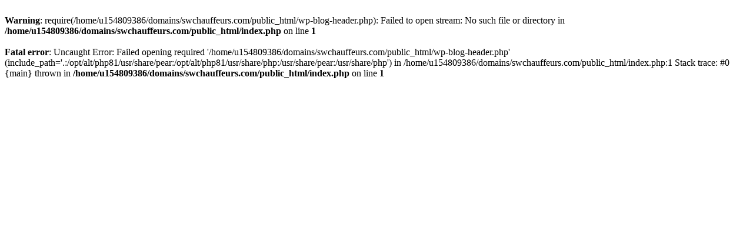

--- FILE ---
content_type: text/html; charset=UTF-8
request_url: https://swchauffeurs.com/fleet-type/first-class/
body_size: 202
content:
<br />
<b>Warning</b>:  require(/home/u154809386/domains/swchauffeurs.com/public_html/wp-blog-header.php): Failed to open stream: No such file or directory in <b>/home/u154809386/domains/swchauffeurs.com/public_html/index.php</b> on line <b>1</b><br />
<br />
<b>Fatal error</b>:  Uncaught Error: Failed opening required '/home/u154809386/domains/swchauffeurs.com/public_html/wp-blog-header.php' (include_path='.:/opt/alt/php81/usr/share/pear:/opt/alt/php81/usr/share/php:/usr/share/pear:/usr/share/php') in /home/u154809386/domains/swchauffeurs.com/public_html/index.php:1
Stack trace:
#0 {main}
  thrown in <b>/home/u154809386/domains/swchauffeurs.com/public_html/index.php</b> on line <b>1</b><br />
